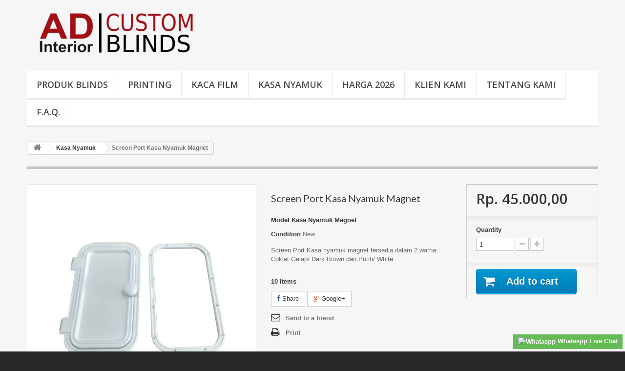

--- FILE ---
content_type: text/html; charset=utf-8
request_url: https://www.rollerblindprint.com/kasa-nyamuk/54-screen-port-kasa-nyamuk-magnet.html
body_size: 5799
content:
<!DOCTYPE HTML> <!--[if lt IE 7]><html class="no-js lt-ie9 lt-ie8 lt-ie7 " lang="id"><![endif]--> <!--[if IE 7]><html class="no-js lt-ie9 lt-ie8 ie7" lang="id"><![endif]--> <!--[if IE 8]><html class="no-js lt-ie9 ie8" lang="id"><![endif]--> <!--[if gt IE 8]><html class="no-js ie9" lang="id"><![endif]--><html lang="id"><head><meta charset="utf-8" /><title>screen port kasa nyamuk magnet</title><meta name="description" content="screen port kasa nyamuk magnet" /><meta name="generator" content="PrestaShop" /><meta name="robots" content="index,follow" /><meta name="viewport" content="width=device-width, minimum-scale=0.25, maximum-scale=1.6, initial-scale=1.0" /><meta name="mobile-web-app-capable" content="yes" /><link rel="icon" type="image/vnd.microsoft.icon" href="/img/favicon.ico?1768447828" /><link rel="shortcut icon" type="image/x-icon" href="/img/favicon.ico?1768447828" /><link rel="stylesheet" href="https://www.rollerblindprint.com/themes/default-bootstrap/cache/v_64_6618bba7da105653b767120fb232259e_all.css" type="text/css" media="all" /><link rel="stylesheet" href="https://www.rollerblindprint.com/themes/default-bootstrap/cache/v_64_b4632cd5da8519ab97b7d34dde18182d_print.css" type="text/css" media="print" /> <script type="text/javascript">var FancyboxI18nClose = 'Close';
var FancyboxI18nNext = 'Next';
var FancyboxI18nPrev = 'Previous';
var PS_CATALOG_MODE = false;
var ajaxsearch = true;
var allowBuyWhenOutOfStock = false;
var attribute_anchor_separator = '-';
var attributesCombinations = [];
var availableLaterValue = '';
var availableNowValue = '';
var baseDir = 'https://www.rollerblindprint.com/';
var baseUri = 'https://www.rollerblindprint.com/';
var contentOnly = false;
var currencyBlank = 1;
var currencyFormat = 3;
var currencyRate = 1;
var currencySign = 'Rp‎.';
var currentDate = '2026-01-19 19:57:33';
var customerGroupWithoutTax = true;
var customizationFields = false;
var default_eco_tax = 0;
var displayList = false;
var displayPrice = 1;
var doesntExist = 'This combination does not exist for this product. Please select another combination.';
var doesntExistNoMore = 'This product is no longer in stock';
var doesntExistNoMoreBut = 'with those attributes but is available with others.';
var ecotaxTax_rate = 0;
var fieldRequired = 'Please fill in all the required fields before saving your customization.';
var group_reduction = 0;
var idDefaultImage = 166;
var id_lang = 2;
var id_product = 54;
var img_prod_dir = 'https://www.rollerblindprint.com/img/p/';
var img_ps_dir = 'https://www.rollerblindprint.com/img/';
var instantsearch = false;
var isGuest = 0;
var isLogged = 0;
var jqZoomEnabled = false;
var maxQuantityToAllowDisplayOfLastQuantityMessage = 3;
var minimalQuantity = 1;
var noTaxForThisProduct = true;
var oosHookJsCodeFunctions = [];
var page_name = 'product';
var priceDisplayMethod = 1;
var priceDisplayPrecision = 2;
var productAvailableForOrder = true;
var productBasePriceTaxExcl = 45000;
var productBasePriceTaxExcluded = 45000;
var productHasAttributes = false;
var productPrice = 45000;
var productPriceTaxExcluded = 45000;
var productPriceWithoutReduction = 45000;
var productReference = 'Kasa Nyamuk Magnet';
var productShowPrice = true;
var productUnitPriceRatio = 0;
var product_fileButtonHtml = 'Choose File';
var product_fileDefaultHtml = 'No file selected';
var product_specific_price = [];
var quantitiesDisplayAllowed = true;
var quantityAvailable = 10;
var quickView = false;
var reduction_percent = 0;
var reduction_price = 0;
var roundMode = 2;
var sharing_img = 'https://www.rollerblindprint.com/166/screen-port-kasa-nyamuk-magnet.jpg';
var sharing_name = 'Screen Port Kasa Nyamuk Magnet';
var sharing_url = 'https://www.rollerblindprint.com/kasa-nyamuk/54-screen-port-kasa-nyamuk-magnet.html';
var specific_currency = false;
var specific_price = 0;
var static_token = '00d62ebbcd0a81a8e6c6e2876b31c9b3';
var stf_msg_error = 'Your e-mail could not be sent. Please check the e-mail address and try again.';
var stf_msg_required = 'You did not fill required fields';
var stf_msg_success = 'Your e-mail has been sent successfully';
var stf_msg_title = 'Send to a friend';
var stf_secure_key = 'a967557d00934df40c7f2f2a3e9c0fab';
var stock_management = 1;
var taxRate = 0;
var token = '00d62ebbcd0a81a8e6c6e2876b31c9b3';
var uploading_in_progress = 'Uploading in progress, please be patient.';
var usingSecureMode = true;</script> <script type="text/javascript" src="https://www.rollerblindprint.com/themes/default-bootstrap/cache/v_11_0168bb08605c6325e065cd7f1acf2387.js"></script> <meta property="og:type" content="product" /><meta property="og:url" content="https://www.rollerblindprint.com/kasa-nyamuk/54-screen-port-kasa-nyamuk-magnet.html" /><meta property="og:title" content="screen port kasa nyamuk magnet" /><meta property="og:site_name" content="AD Interior" /><meta property="og:description" content="screen port kasa nyamuk magnet" /><meta property="og:image" content="https://www.rollerblindprint.com/166-large_default/screen-port-kasa-nyamuk-magnet.jpg" /><meta property="product:pretax_price:amount" content="45000" /><meta property="product:pretax_price:currency" content="IDR" /><meta property="product:price:amount" content="45000" /><meta property="product:price:currency" content="IDR" /><script async src="https://www.googletagmanager.com/gtag/js?id=G-FV33H2WKNT"></script> <script>window.dataLayer = window.dataLayer || [];
    function gtag(){dataLayer.push(arguments);}
    gtag('js', new Date());
    gtag(
      'config',
      'G-FV33H2WKNT',
      {
        'debug_mode':false
                              }
    );</script> <link rel="stylesheet" href="https://fonts.googleapis.com/css?family=Open+Sans:300,600&amp;subset=latin,latin-ext" type="text/css" media="all" /> <!--[if IE 8]> <script src="https://oss.maxcdn.com/libs/html5shiv/3.7.0/html5shiv.js"></script> <script src="https://oss.maxcdn.com/libs/respond.js/1.3.0/respond.min.js"></script> <![endif]--> <script type="application/ld+json">{
		"@context": "https://schema.org",
		"@type": "LocalBusiness",
		"name": "AD Interior - Jual Roller Blind Surabaya",
		"image": "https://www.rollerblindprint.com/img/my-store-1636679746.jpg",
		"@id": "https://www.rollerblindprint.com",
		"url": "https://www.rollerblindprint.com",
		"telephone": "+6285100037621",
		"priceRange": "IDR",
		"address": {
			"@type": "PostalAddress",
			"streetAddress": "Lebak Jaya 2 Tengah Utara 74, Kenjeran",
			"addressLocality": "Surabaya",
			"addressRegion": "Jawa Timur",
			"postalCode": "60134",
			"addressCountry": "ID"
		},
		"geo": {
			"@type": "GeoCoordinates",
			"latitude": -7.2476,
			"longitude": 112.7744
		},
		"openingHoursSpecification": {
			"@type": "OpeningHoursSpecification",
			"dayOfWeek": [
			"Monday",
			"Tuesday",
			"Wednesday",
			"Thursday",
			"Friday",
			"Saturday"
			],
			"opens": "09:00",
			"closes": "16:00"
		},
		"sameAs": [
			"https://www.instagram.com/adinteriorsby",
			"https://web.whatsapp.com/send?phone=+6285100037621"
		]
		}</script> </head><body id="product" class="product product-54 product-screen-port-kasa-nyamuk-magnet category-36 category-kasa-nyamuk hide-left-column hide-right-column lang_id"><div id="page"><div class="header-container"> <header id="header"><div class="banner"><div class="container"><div class="row"></div></div></div><div class="nav"><div class="container"><div class="row"> <nav></nav></div></div></div><div><div class="container"><div class="row"><div id="header_logo"> <a href="http://www.rollerblindprint.com/" title="AD Interior"> <img class="logo img-responsive" src="https://www.rollerblindprint.com/img/my-store-1636679728.jpg" alt="AD Interior" width="950" height="270"/> </a></div><div id="block_top_menu" class="sf-contener clearfix col-lg-12"><div class="cat-title">Categories</div><ul class="sf-menu clearfix menu-content"><li><a href="https://www.rollerblindprint.com/21-produk-blinds" title="Produk Blinds">Produk Blinds</a><ul><li><a href="https://www.rollerblindprint.com/22-vertical-blind" title="Vertical Blind">Vertical Blind</a></li><li><a href="https://www.rollerblindprint.com/23-horizontal-blind" title="Horizontal Blind">Horizontal Blind</a></li><li><a href="https://www.rollerblindprint.com/24-roller-blind" title="Roller Blind">Roller Blind</a></li><li><a href="https://www.rollerblindprint.com/40-outdoor-blind" title="Outdoor Blind">Outdoor Blind</a></li><li><a href="https://www.rollerblindprint.com/41-zebra-blind" title="Zebra Blind">Zebra Blind</a></li></ul></li><li><a href="https://www.rollerblindprint.com/12-printing-blind" title="Printing">Printing</a><ul><li><a href="https://www.rollerblindprint.com/19-uv-printing" title="UV Printing">UV Printing</a></li><li><a href="https://www.rollerblindprint.com/20-digital-printing" title="Digital Printing">Digital Printing</a></li></ul></li><li><a href="https://www.rollerblindprint.com/35-kaca-film" title="Kaca Film">Kaca Film</a><ul><li><a href="https://www.rollerblindprint.com/38-sandblast-stickers" title="Sandblast Stickers">Sandblast Stickers</a></li><li><a href="https://www.rollerblindprint.com/39-kaca-film" title="Kaca Film">Kaca Film</a></li></ul></li><li><a href="https://www.rollerblindprint.com/36-kasa-nyamuk" title="Kasa Nyamuk">Kasa Nyamuk</a></li><li><a href="https://www.rollerblindprint.com/content/6-daftar-harga-2025" title="Harga 2026">Harga 2026</a></li><li><a href="https://www.rollerblindprint.com/content/5-klien-kami" title="Klien Kami">Klien Kami</a></li><li><a href="https://www.rollerblindprint.com/content/4-tentang-kami" title="Tentang Kami">Tentang Kami</a></li><li><a href="https://www.rollerblindprint.com/content/1-frequently-asked-questions" title="F.A.Q.">F.A.Q.</a></li></ul></div></div></div></div> </header></div><div class="columns-container"><div id="columns" class="container"><div class="breadcrumb clearfix"> <a class="home" href="http://www.rollerblindprint.com/" title="Return to Home"><i class="icon-home"></i></a> <span class="navigation-pipe" >&gt;</span> <a href="https://www.rollerblindprint.com/36-kasa-nyamuk" title="Kasa Nyamuk">Kasa Nyamuk</a><span class="navigation-pipe">></span>Screen Port Kasa Nyamuk Magnet</div><div id="slider_row" class="row"><div id="top_column" class="center_column col-xs-12 col-sm-12"></div></div><div class="row"><div id="center_column" class="center_column col-xs-12 col-sm-12"><div itemscope itemtype="http://schema.org/Product"><div class="primary_block row"><div class="container"><div class="top-hr"></div></div><div class="pb-left-column col-xs-12 col-sm-4 col-md-5"><div id="image-block" class="clearfix"> <span id="view_full_size"> <img id="bigpic" itemprop="image" src="https://www.rollerblindprint.com/166-large_default/screen-port-kasa-nyamuk-magnet.jpg" title="Screen Port Kasa Nyamuk Magnet" alt="Screen Port Kasa Nyamuk Magnet" width="458" height="458"/> <span class="span_link no-print">View larger</span> </span></div><div id="views_block" class="clearfix hidden"><div id="thumbs_list"><ul id="thumbs_list_frame"><li id="thumbnail_166" class="last"> <a href="https://www.rollerblindprint.com/166-thickbox_default/screen-port-kasa-nyamuk-magnet.jpg" data-fancybox-group="other-views" class="fancybox shown" title="Screen Port Kasa Nyamuk Magnet"> <img class="img-responsive" id="thumb_166" src="https://www.rollerblindprint.com/166-cart_default/screen-port-kasa-nyamuk-magnet.jpg" alt="Screen Port Kasa Nyamuk Magnet" title="Screen Port Kasa Nyamuk Magnet" height="80" width="80" itemprop="image" /> </a></li></ul></div></div></div><div class="pb-center-column col-xs-12 col-sm-4"><h1 itemprop="name">Screen Port Kasa Nyamuk Magnet</h1><p id="product_reference"> <label>Model </label> <span class="editable" itemprop="sku">Kasa Nyamuk Magnet</span></p><p id="product_condition"> <label>Condition </label><link itemprop="itemCondition" href="http://schema.org/NewCondition"/> <span class="editable">New</span></p><div id="short_description_block"><div id="short_description_content" class="rte align_justify" itemprop="description"><p>Screen Port Kasa nyamuk magnet tersedia dalam 2 warna: Coklat Gelap/ Dark Brown dan Putih/ White.</p></div><p class="buttons_bottom_block"> <a href="javascript:{}" class="button"> More details </a></p></div><p id="pQuantityAvailable"> <span id="quantityAvailable">10</span> <span style="display: none;" id="quantityAvailableTxt">Item</span> <span id="quantityAvailableTxtMultiple">Items</span></p><p id="availability_statut" style="display: none;"> <span id="availability_value"></span></p><p class="warning_inline" id="last_quantities" style="display: none" >Warning: Last items in stock!</p><p id="availability_date" style="display: none;"> <span id="availability_date_label">Availability date:</span> <span id="availability_date_value"></span></p><div id="oosHook" style="display: none;"></div><p class="socialsharing_product list-inline no-print"> <button data-type="facebook" type="button" class="btn btn-default btn-facebook social-sharing"> <i class="icon-facebook"></i> Share </button> <button data-type="google-plus" type="button" class="btn btn-default btn-google-plus social-sharing"> <i class="icon-google-plus"></i> Google+ </button></p><ul id="usefull_link_block" class="clearfix no-print"><li class="sendtofriend"> <a id="send_friend_button" href="#send_friend_form"> Send to a friend </a><div style="display: none;"><div id="send_friend_form"><h2 class="page-subheading"> Send to a friend</h2><div class="row"><div class="product clearfix col-xs-12 col-sm-6"> <img src="https://www.rollerblindprint.com/166-home_default/screen-port-kasa-nyamuk-magnet.jpg" height="250" width="250" alt="Screen Port Kasa Nyamuk Magnet" /><div class="product_desc"><p class="product_name"> <strong>Screen Port Kasa Nyamuk Magnet</strong></p><p>Screen Port Kasa nyamuk magnet tersedia dalam 2 warna: Coklat Gelap/ Dark Brown dan Putih/ White.</p></div></div><div class="send_friend_form_content col-xs-12 col-sm-6" id="send_friend_form_content"><div id="send_friend_form_error"></div><div id="send_friend_form_success"></div><div class="form_container"><p class="intro_form"> Recipient :</p><p class="text"> <label for="friend_name"> Name of your friend <sup class="required">*</sup> : </label> <input id="friend_name" name="friend_name" type="text" value=""/></p><p class="text"> <label for="friend_email"> E-mail address of your friend <sup class="required">*</sup> : </label> <input id="friend_email" name="friend_email" type="text" value=""/></p><p class="txt_required"> <sup class="required">*</sup> Required fields</p></div><p class="submit"> <button id="sendEmail" class="btn button button-small" name="sendEmail" type="submit"> <span>Send</span> </button>&nbsp; or&nbsp; <a class="closefb" href="#"> Cancel </a></p></div></div></div></div></li><li class="print"> <a href="javascript:print();"> Print </a></li></ul></div><div class="pb-right-column col-xs-12 col-sm-4 col-md-3"><form id="buy_block" action="https://www.rollerblindprint.com/cart" method="post"><p class="hidden"> <input type="hidden" name="token" value="00d62ebbcd0a81a8e6c6e2876b31c9b3" /> <input type="hidden" name="id_product" value="54" id="product_page_product_id" /> <input type="hidden" name="add" value="1" /> <input type="hidden" name="id_product_attribute" id="idCombination" value="" /></p><div class="box-info-product"><div class="content_prices clearfix"><div class="price"><p class="our_price_display" itemprop="offers" itemscope itemtype="http://schema.org/Offer"><link itemprop="availability" href="http://schema.org/InStock"/> <span id="our_price_display" itemprop="price">Rp‎. 45.000,00</span><meta itemprop="priceCurrency" content="IDR" /></p><p id="reduction_percent" style="display:none;"> <span id="reduction_percent_display"> </span></p><p id="reduction_amount" style="display:none"> <span id="reduction_amount_display"> </span></p><p id="old_price" class="hidden"> <span id="old_price_display"></span></p></div><div class="clear"></div></div><div class="product_attributes clearfix"><p id="quantity_wanted_p"> <label>Quantity</label> <input type="text" name="qty" id="quantity_wanted" class="text" value="1" /> <a href="#" data-field-qty="qty" class="btn btn-default button-minus product_quantity_down"> <span><i class="icon-minus"></i></span> </a> <a href="#" data-field-qty="qty" class="btn btn-default button-plus product_quantity_up"> <span><i class="icon-plus"></i></span> </a> <span class="clearfix"></span></p><p id="minimal_quantity_wanted_p" style="display: none;"> This product is not sold individually. You must select at least <b id="minimal_quantity_label">1</b> quantity for this product.</p></div><div class="box-cart-bottom"><div><p id="add_to_cart" class="buttons_bottom_block no-print"> <button type="submit" name="Submit" class="exclusive"> <span>Add to cart</span> </button></p></div> <strong></strong></div></div></form></div></div> <section class="page-product-box"><h3 class="page-product-heading">More info</h3><div class="rte"><h3><span style="color:#d0121a;">Belum termasuk tambahan biaya coak sebesar 50.000/ lubang.</span></h3></div> </section> <section class="page-product-box"> </section> <script type="text/javascript">document.addEventListener('DOMContentLoaded', function() {
        gtag("event", "view_item", {"send_to": "G-FV33H2WKNT", "currency": "IDR", "value": null, "items": [{"item_id":54,"item_name":"Screen Port Kasa Nyamuk Magnet","currency":"IDR","item_brand":false,"item_category":null,"price":0,"quantity":1}]});
      });</script> </div></div></div></div></div><div class="footer-container"> <footer id="footer" class="container"><div class="row"><section id="block_contact_infos" class="footer-block col-xs-12 col-sm-4"><div><h4>Store information</h4><ul class="toggle-footer"><li> <i class="icon-map-marker"></i>AD Interior, Lebak Jaya 2 Tengah Utara 74, Kenjeran, Surabaya 60134, Indonesia</li><li> <i class="icon-phone"></i>Call us now: <span>0851-0003-7621 (Telkomsel | WhatsApp)</span></li><li> <i class="icon-envelope-alt"></i>Email: <span><a href="&#109;&#97;&#105;&#108;&#116;&#111;&#58;%61%64%69%6e%74%65%72%69%6f%72%73%62%79@%67%6d%61%69%6c.%63%6f%6d" >&#x61;&#x64;&#x69;&#x6e;&#x74;&#x65;&#x72;&#x69;&#x6f;&#x72;&#x73;&#x62;&#x79;&#x40;&#x67;&#x6d;&#x61;&#x69;&#x6c;&#x2e;&#x63;&#x6f;&#x6d;</a></span></li></ul></div> </section><div class="asagiSabit whatsappBlock"><a href="https://web.whatsapp.com/send?text=Hallo, saya ingin menanyakan tentang produk di website ini.&phone=+6285100037621"><img src="/modules/whatsapp//views/img/whataspp_icon.png" alt="Whataspp" width="24px" height="24px" /> Whataspp Live Chat</a></div></div> </footer></div></div>
</body></html>